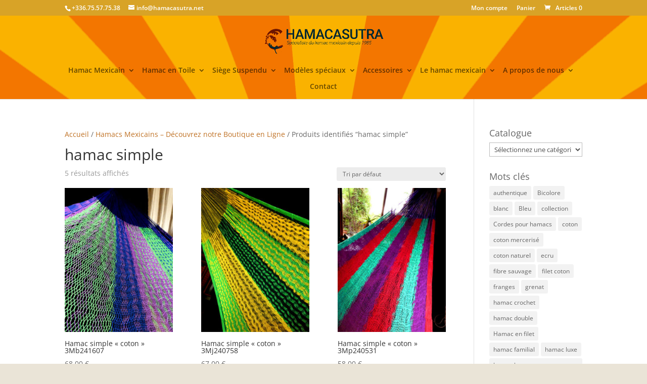

--- FILE ---
content_type: text/css
request_url: https://www.hamacasutra.net/wp-content/themes/hamacasutra/style.css?ver=4.27.5
body_size: 91
content:
/*
Theme Name:  Hamacasutra
Theme URI:   https://www.hamacasutra.net
Version:     1.0
Description: This is a custom theme created for our site Hamacasutra.
Author:      Wilhelm Klemenz
Author URI:  https://pragmaservices.ch
Template:    Divi
*/

/*- Add any CSS custom code for this child theme below this line -*/